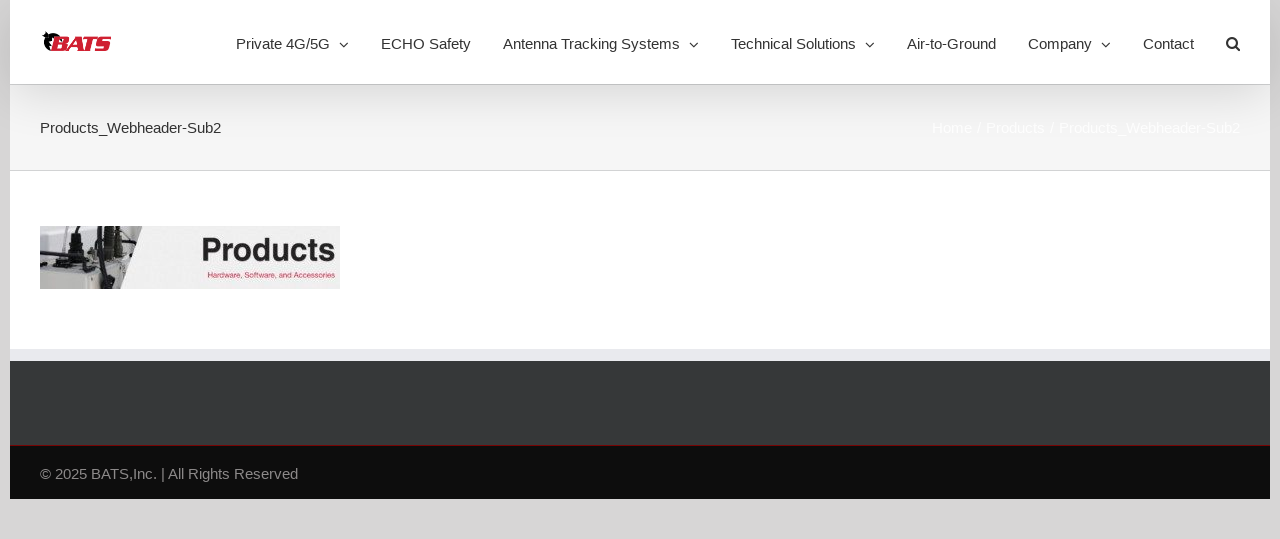

--- FILE ---
content_type: text/plain
request_url: https://www.google-analytics.com/j/collect?v=1&_v=j102&a=1542199011&t=pageview&_s=1&dl=https%3A%2F%2Fwww.extendingbroadband.com%2Fproducts%2Fproducts_webheader-sub2%2F&ul=en-us%40posix&dt=Products_Webheader-Sub2%20%E2%80%93%20BATS%20Wireless&sr=1280x720&vp=1280x720&_u=IEBAAEABAAAAACAAI~&jid=978191802&gjid=1846772255&cid=515887473.1769204731&tid=UA-49191225-1&_gid=881305211.1769204731&_r=1&_slc=1&z=1682829765
body_size: -453
content:
2,cG-XXCMQCW97Y